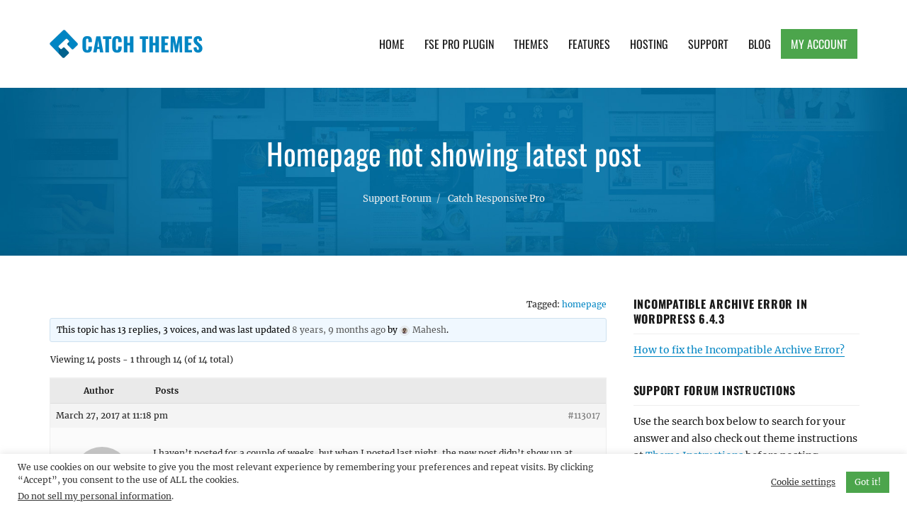

--- FILE ---
content_type: text/html; charset=utf-8
request_url: https://www.google.com/recaptcha/api2/anchor?ar=1&k=6LcJ8b8UAAAAAI7nZCZ0KlsdEQuuZf2GaOhP3Y7h&co=aHR0cHM6Ly9jYXRjaHRoZW1lcy5jb206NDQz&hl=en&v=PoyoqOPhxBO7pBk68S4YbpHZ&size=invisible&anchor-ms=20000&execute-ms=30000&cb=y0iy0mikndmp
body_size: 48739
content:
<!DOCTYPE HTML><html dir="ltr" lang="en"><head><meta http-equiv="Content-Type" content="text/html; charset=UTF-8">
<meta http-equiv="X-UA-Compatible" content="IE=edge">
<title>reCAPTCHA</title>
<style type="text/css">
/* cyrillic-ext */
@font-face {
  font-family: 'Roboto';
  font-style: normal;
  font-weight: 400;
  font-stretch: 100%;
  src: url(//fonts.gstatic.com/s/roboto/v48/KFO7CnqEu92Fr1ME7kSn66aGLdTylUAMa3GUBHMdazTgWw.woff2) format('woff2');
  unicode-range: U+0460-052F, U+1C80-1C8A, U+20B4, U+2DE0-2DFF, U+A640-A69F, U+FE2E-FE2F;
}
/* cyrillic */
@font-face {
  font-family: 'Roboto';
  font-style: normal;
  font-weight: 400;
  font-stretch: 100%;
  src: url(//fonts.gstatic.com/s/roboto/v48/KFO7CnqEu92Fr1ME7kSn66aGLdTylUAMa3iUBHMdazTgWw.woff2) format('woff2');
  unicode-range: U+0301, U+0400-045F, U+0490-0491, U+04B0-04B1, U+2116;
}
/* greek-ext */
@font-face {
  font-family: 'Roboto';
  font-style: normal;
  font-weight: 400;
  font-stretch: 100%;
  src: url(//fonts.gstatic.com/s/roboto/v48/KFO7CnqEu92Fr1ME7kSn66aGLdTylUAMa3CUBHMdazTgWw.woff2) format('woff2');
  unicode-range: U+1F00-1FFF;
}
/* greek */
@font-face {
  font-family: 'Roboto';
  font-style: normal;
  font-weight: 400;
  font-stretch: 100%;
  src: url(//fonts.gstatic.com/s/roboto/v48/KFO7CnqEu92Fr1ME7kSn66aGLdTylUAMa3-UBHMdazTgWw.woff2) format('woff2');
  unicode-range: U+0370-0377, U+037A-037F, U+0384-038A, U+038C, U+038E-03A1, U+03A3-03FF;
}
/* math */
@font-face {
  font-family: 'Roboto';
  font-style: normal;
  font-weight: 400;
  font-stretch: 100%;
  src: url(//fonts.gstatic.com/s/roboto/v48/KFO7CnqEu92Fr1ME7kSn66aGLdTylUAMawCUBHMdazTgWw.woff2) format('woff2');
  unicode-range: U+0302-0303, U+0305, U+0307-0308, U+0310, U+0312, U+0315, U+031A, U+0326-0327, U+032C, U+032F-0330, U+0332-0333, U+0338, U+033A, U+0346, U+034D, U+0391-03A1, U+03A3-03A9, U+03B1-03C9, U+03D1, U+03D5-03D6, U+03F0-03F1, U+03F4-03F5, U+2016-2017, U+2034-2038, U+203C, U+2040, U+2043, U+2047, U+2050, U+2057, U+205F, U+2070-2071, U+2074-208E, U+2090-209C, U+20D0-20DC, U+20E1, U+20E5-20EF, U+2100-2112, U+2114-2115, U+2117-2121, U+2123-214F, U+2190, U+2192, U+2194-21AE, U+21B0-21E5, U+21F1-21F2, U+21F4-2211, U+2213-2214, U+2216-22FF, U+2308-230B, U+2310, U+2319, U+231C-2321, U+2336-237A, U+237C, U+2395, U+239B-23B7, U+23D0, U+23DC-23E1, U+2474-2475, U+25AF, U+25B3, U+25B7, U+25BD, U+25C1, U+25CA, U+25CC, U+25FB, U+266D-266F, U+27C0-27FF, U+2900-2AFF, U+2B0E-2B11, U+2B30-2B4C, U+2BFE, U+3030, U+FF5B, U+FF5D, U+1D400-1D7FF, U+1EE00-1EEFF;
}
/* symbols */
@font-face {
  font-family: 'Roboto';
  font-style: normal;
  font-weight: 400;
  font-stretch: 100%;
  src: url(//fonts.gstatic.com/s/roboto/v48/KFO7CnqEu92Fr1ME7kSn66aGLdTylUAMaxKUBHMdazTgWw.woff2) format('woff2');
  unicode-range: U+0001-000C, U+000E-001F, U+007F-009F, U+20DD-20E0, U+20E2-20E4, U+2150-218F, U+2190, U+2192, U+2194-2199, U+21AF, U+21E6-21F0, U+21F3, U+2218-2219, U+2299, U+22C4-22C6, U+2300-243F, U+2440-244A, U+2460-24FF, U+25A0-27BF, U+2800-28FF, U+2921-2922, U+2981, U+29BF, U+29EB, U+2B00-2BFF, U+4DC0-4DFF, U+FFF9-FFFB, U+10140-1018E, U+10190-1019C, U+101A0, U+101D0-101FD, U+102E0-102FB, U+10E60-10E7E, U+1D2C0-1D2D3, U+1D2E0-1D37F, U+1F000-1F0FF, U+1F100-1F1AD, U+1F1E6-1F1FF, U+1F30D-1F30F, U+1F315, U+1F31C, U+1F31E, U+1F320-1F32C, U+1F336, U+1F378, U+1F37D, U+1F382, U+1F393-1F39F, U+1F3A7-1F3A8, U+1F3AC-1F3AF, U+1F3C2, U+1F3C4-1F3C6, U+1F3CA-1F3CE, U+1F3D4-1F3E0, U+1F3ED, U+1F3F1-1F3F3, U+1F3F5-1F3F7, U+1F408, U+1F415, U+1F41F, U+1F426, U+1F43F, U+1F441-1F442, U+1F444, U+1F446-1F449, U+1F44C-1F44E, U+1F453, U+1F46A, U+1F47D, U+1F4A3, U+1F4B0, U+1F4B3, U+1F4B9, U+1F4BB, U+1F4BF, U+1F4C8-1F4CB, U+1F4D6, U+1F4DA, U+1F4DF, U+1F4E3-1F4E6, U+1F4EA-1F4ED, U+1F4F7, U+1F4F9-1F4FB, U+1F4FD-1F4FE, U+1F503, U+1F507-1F50B, U+1F50D, U+1F512-1F513, U+1F53E-1F54A, U+1F54F-1F5FA, U+1F610, U+1F650-1F67F, U+1F687, U+1F68D, U+1F691, U+1F694, U+1F698, U+1F6AD, U+1F6B2, U+1F6B9-1F6BA, U+1F6BC, U+1F6C6-1F6CF, U+1F6D3-1F6D7, U+1F6E0-1F6EA, U+1F6F0-1F6F3, U+1F6F7-1F6FC, U+1F700-1F7FF, U+1F800-1F80B, U+1F810-1F847, U+1F850-1F859, U+1F860-1F887, U+1F890-1F8AD, U+1F8B0-1F8BB, U+1F8C0-1F8C1, U+1F900-1F90B, U+1F93B, U+1F946, U+1F984, U+1F996, U+1F9E9, U+1FA00-1FA6F, U+1FA70-1FA7C, U+1FA80-1FA89, U+1FA8F-1FAC6, U+1FACE-1FADC, U+1FADF-1FAE9, U+1FAF0-1FAF8, U+1FB00-1FBFF;
}
/* vietnamese */
@font-face {
  font-family: 'Roboto';
  font-style: normal;
  font-weight: 400;
  font-stretch: 100%;
  src: url(//fonts.gstatic.com/s/roboto/v48/KFO7CnqEu92Fr1ME7kSn66aGLdTylUAMa3OUBHMdazTgWw.woff2) format('woff2');
  unicode-range: U+0102-0103, U+0110-0111, U+0128-0129, U+0168-0169, U+01A0-01A1, U+01AF-01B0, U+0300-0301, U+0303-0304, U+0308-0309, U+0323, U+0329, U+1EA0-1EF9, U+20AB;
}
/* latin-ext */
@font-face {
  font-family: 'Roboto';
  font-style: normal;
  font-weight: 400;
  font-stretch: 100%;
  src: url(//fonts.gstatic.com/s/roboto/v48/KFO7CnqEu92Fr1ME7kSn66aGLdTylUAMa3KUBHMdazTgWw.woff2) format('woff2');
  unicode-range: U+0100-02BA, U+02BD-02C5, U+02C7-02CC, U+02CE-02D7, U+02DD-02FF, U+0304, U+0308, U+0329, U+1D00-1DBF, U+1E00-1E9F, U+1EF2-1EFF, U+2020, U+20A0-20AB, U+20AD-20C0, U+2113, U+2C60-2C7F, U+A720-A7FF;
}
/* latin */
@font-face {
  font-family: 'Roboto';
  font-style: normal;
  font-weight: 400;
  font-stretch: 100%;
  src: url(//fonts.gstatic.com/s/roboto/v48/KFO7CnqEu92Fr1ME7kSn66aGLdTylUAMa3yUBHMdazQ.woff2) format('woff2');
  unicode-range: U+0000-00FF, U+0131, U+0152-0153, U+02BB-02BC, U+02C6, U+02DA, U+02DC, U+0304, U+0308, U+0329, U+2000-206F, U+20AC, U+2122, U+2191, U+2193, U+2212, U+2215, U+FEFF, U+FFFD;
}
/* cyrillic-ext */
@font-face {
  font-family: 'Roboto';
  font-style: normal;
  font-weight: 500;
  font-stretch: 100%;
  src: url(//fonts.gstatic.com/s/roboto/v48/KFO7CnqEu92Fr1ME7kSn66aGLdTylUAMa3GUBHMdazTgWw.woff2) format('woff2');
  unicode-range: U+0460-052F, U+1C80-1C8A, U+20B4, U+2DE0-2DFF, U+A640-A69F, U+FE2E-FE2F;
}
/* cyrillic */
@font-face {
  font-family: 'Roboto';
  font-style: normal;
  font-weight: 500;
  font-stretch: 100%;
  src: url(//fonts.gstatic.com/s/roboto/v48/KFO7CnqEu92Fr1ME7kSn66aGLdTylUAMa3iUBHMdazTgWw.woff2) format('woff2');
  unicode-range: U+0301, U+0400-045F, U+0490-0491, U+04B0-04B1, U+2116;
}
/* greek-ext */
@font-face {
  font-family: 'Roboto';
  font-style: normal;
  font-weight: 500;
  font-stretch: 100%;
  src: url(//fonts.gstatic.com/s/roboto/v48/KFO7CnqEu92Fr1ME7kSn66aGLdTylUAMa3CUBHMdazTgWw.woff2) format('woff2');
  unicode-range: U+1F00-1FFF;
}
/* greek */
@font-face {
  font-family: 'Roboto';
  font-style: normal;
  font-weight: 500;
  font-stretch: 100%;
  src: url(//fonts.gstatic.com/s/roboto/v48/KFO7CnqEu92Fr1ME7kSn66aGLdTylUAMa3-UBHMdazTgWw.woff2) format('woff2');
  unicode-range: U+0370-0377, U+037A-037F, U+0384-038A, U+038C, U+038E-03A1, U+03A3-03FF;
}
/* math */
@font-face {
  font-family: 'Roboto';
  font-style: normal;
  font-weight: 500;
  font-stretch: 100%;
  src: url(//fonts.gstatic.com/s/roboto/v48/KFO7CnqEu92Fr1ME7kSn66aGLdTylUAMawCUBHMdazTgWw.woff2) format('woff2');
  unicode-range: U+0302-0303, U+0305, U+0307-0308, U+0310, U+0312, U+0315, U+031A, U+0326-0327, U+032C, U+032F-0330, U+0332-0333, U+0338, U+033A, U+0346, U+034D, U+0391-03A1, U+03A3-03A9, U+03B1-03C9, U+03D1, U+03D5-03D6, U+03F0-03F1, U+03F4-03F5, U+2016-2017, U+2034-2038, U+203C, U+2040, U+2043, U+2047, U+2050, U+2057, U+205F, U+2070-2071, U+2074-208E, U+2090-209C, U+20D0-20DC, U+20E1, U+20E5-20EF, U+2100-2112, U+2114-2115, U+2117-2121, U+2123-214F, U+2190, U+2192, U+2194-21AE, U+21B0-21E5, U+21F1-21F2, U+21F4-2211, U+2213-2214, U+2216-22FF, U+2308-230B, U+2310, U+2319, U+231C-2321, U+2336-237A, U+237C, U+2395, U+239B-23B7, U+23D0, U+23DC-23E1, U+2474-2475, U+25AF, U+25B3, U+25B7, U+25BD, U+25C1, U+25CA, U+25CC, U+25FB, U+266D-266F, U+27C0-27FF, U+2900-2AFF, U+2B0E-2B11, U+2B30-2B4C, U+2BFE, U+3030, U+FF5B, U+FF5D, U+1D400-1D7FF, U+1EE00-1EEFF;
}
/* symbols */
@font-face {
  font-family: 'Roboto';
  font-style: normal;
  font-weight: 500;
  font-stretch: 100%;
  src: url(//fonts.gstatic.com/s/roboto/v48/KFO7CnqEu92Fr1ME7kSn66aGLdTylUAMaxKUBHMdazTgWw.woff2) format('woff2');
  unicode-range: U+0001-000C, U+000E-001F, U+007F-009F, U+20DD-20E0, U+20E2-20E4, U+2150-218F, U+2190, U+2192, U+2194-2199, U+21AF, U+21E6-21F0, U+21F3, U+2218-2219, U+2299, U+22C4-22C6, U+2300-243F, U+2440-244A, U+2460-24FF, U+25A0-27BF, U+2800-28FF, U+2921-2922, U+2981, U+29BF, U+29EB, U+2B00-2BFF, U+4DC0-4DFF, U+FFF9-FFFB, U+10140-1018E, U+10190-1019C, U+101A0, U+101D0-101FD, U+102E0-102FB, U+10E60-10E7E, U+1D2C0-1D2D3, U+1D2E0-1D37F, U+1F000-1F0FF, U+1F100-1F1AD, U+1F1E6-1F1FF, U+1F30D-1F30F, U+1F315, U+1F31C, U+1F31E, U+1F320-1F32C, U+1F336, U+1F378, U+1F37D, U+1F382, U+1F393-1F39F, U+1F3A7-1F3A8, U+1F3AC-1F3AF, U+1F3C2, U+1F3C4-1F3C6, U+1F3CA-1F3CE, U+1F3D4-1F3E0, U+1F3ED, U+1F3F1-1F3F3, U+1F3F5-1F3F7, U+1F408, U+1F415, U+1F41F, U+1F426, U+1F43F, U+1F441-1F442, U+1F444, U+1F446-1F449, U+1F44C-1F44E, U+1F453, U+1F46A, U+1F47D, U+1F4A3, U+1F4B0, U+1F4B3, U+1F4B9, U+1F4BB, U+1F4BF, U+1F4C8-1F4CB, U+1F4D6, U+1F4DA, U+1F4DF, U+1F4E3-1F4E6, U+1F4EA-1F4ED, U+1F4F7, U+1F4F9-1F4FB, U+1F4FD-1F4FE, U+1F503, U+1F507-1F50B, U+1F50D, U+1F512-1F513, U+1F53E-1F54A, U+1F54F-1F5FA, U+1F610, U+1F650-1F67F, U+1F687, U+1F68D, U+1F691, U+1F694, U+1F698, U+1F6AD, U+1F6B2, U+1F6B9-1F6BA, U+1F6BC, U+1F6C6-1F6CF, U+1F6D3-1F6D7, U+1F6E0-1F6EA, U+1F6F0-1F6F3, U+1F6F7-1F6FC, U+1F700-1F7FF, U+1F800-1F80B, U+1F810-1F847, U+1F850-1F859, U+1F860-1F887, U+1F890-1F8AD, U+1F8B0-1F8BB, U+1F8C0-1F8C1, U+1F900-1F90B, U+1F93B, U+1F946, U+1F984, U+1F996, U+1F9E9, U+1FA00-1FA6F, U+1FA70-1FA7C, U+1FA80-1FA89, U+1FA8F-1FAC6, U+1FACE-1FADC, U+1FADF-1FAE9, U+1FAF0-1FAF8, U+1FB00-1FBFF;
}
/* vietnamese */
@font-face {
  font-family: 'Roboto';
  font-style: normal;
  font-weight: 500;
  font-stretch: 100%;
  src: url(//fonts.gstatic.com/s/roboto/v48/KFO7CnqEu92Fr1ME7kSn66aGLdTylUAMa3OUBHMdazTgWw.woff2) format('woff2');
  unicode-range: U+0102-0103, U+0110-0111, U+0128-0129, U+0168-0169, U+01A0-01A1, U+01AF-01B0, U+0300-0301, U+0303-0304, U+0308-0309, U+0323, U+0329, U+1EA0-1EF9, U+20AB;
}
/* latin-ext */
@font-face {
  font-family: 'Roboto';
  font-style: normal;
  font-weight: 500;
  font-stretch: 100%;
  src: url(//fonts.gstatic.com/s/roboto/v48/KFO7CnqEu92Fr1ME7kSn66aGLdTylUAMa3KUBHMdazTgWw.woff2) format('woff2');
  unicode-range: U+0100-02BA, U+02BD-02C5, U+02C7-02CC, U+02CE-02D7, U+02DD-02FF, U+0304, U+0308, U+0329, U+1D00-1DBF, U+1E00-1E9F, U+1EF2-1EFF, U+2020, U+20A0-20AB, U+20AD-20C0, U+2113, U+2C60-2C7F, U+A720-A7FF;
}
/* latin */
@font-face {
  font-family: 'Roboto';
  font-style: normal;
  font-weight: 500;
  font-stretch: 100%;
  src: url(//fonts.gstatic.com/s/roboto/v48/KFO7CnqEu92Fr1ME7kSn66aGLdTylUAMa3yUBHMdazQ.woff2) format('woff2');
  unicode-range: U+0000-00FF, U+0131, U+0152-0153, U+02BB-02BC, U+02C6, U+02DA, U+02DC, U+0304, U+0308, U+0329, U+2000-206F, U+20AC, U+2122, U+2191, U+2193, U+2212, U+2215, U+FEFF, U+FFFD;
}
/* cyrillic-ext */
@font-face {
  font-family: 'Roboto';
  font-style: normal;
  font-weight: 900;
  font-stretch: 100%;
  src: url(//fonts.gstatic.com/s/roboto/v48/KFO7CnqEu92Fr1ME7kSn66aGLdTylUAMa3GUBHMdazTgWw.woff2) format('woff2');
  unicode-range: U+0460-052F, U+1C80-1C8A, U+20B4, U+2DE0-2DFF, U+A640-A69F, U+FE2E-FE2F;
}
/* cyrillic */
@font-face {
  font-family: 'Roboto';
  font-style: normal;
  font-weight: 900;
  font-stretch: 100%;
  src: url(//fonts.gstatic.com/s/roboto/v48/KFO7CnqEu92Fr1ME7kSn66aGLdTylUAMa3iUBHMdazTgWw.woff2) format('woff2');
  unicode-range: U+0301, U+0400-045F, U+0490-0491, U+04B0-04B1, U+2116;
}
/* greek-ext */
@font-face {
  font-family: 'Roboto';
  font-style: normal;
  font-weight: 900;
  font-stretch: 100%;
  src: url(//fonts.gstatic.com/s/roboto/v48/KFO7CnqEu92Fr1ME7kSn66aGLdTylUAMa3CUBHMdazTgWw.woff2) format('woff2');
  unicode-range: U+1F00-1FFF;
}
/* greek */
@font-face {
  font-family: 'Roboto';
  font-style: normal;
  font-weight: 900;
  font-stretch: 100%;
  src: url(//fonts.gstatic.com/s/roboto/v48/KFO7CnqEu92Fr1ME7kSn66aGLdTylUAMa3-UBHMdazTgWw.woff2) format('woff2');
  unicode-range: U+0370-0377, U+037A-037F, U+0384-038A, U+038C, U+038E-03A1, U+03A3-03FF;
}
/* math */
@font-face {
  font-family: 'Roboto';
  font-style: normal;
  font-weight: 900;
  font-stretch: 100%;
  src: url(//fonts.gstatic.com/s/roboto/v48/KFO7CnqEu92Fr1ME7kSn66aGLdTylUAMawCUBHMdazTgWw.woff2) format('woff2');
  unicode-range: U+0302-0303, U+0305, U+0307-0308, U+0310, U+0312, U+0315, U+031A, U+0326-0327, U+032C, U+032F-0330, U+0332-0333, U+0338, U+033A, U+0346, U+034D, U+0391-03A1, U+03A3-03A9, U+03B1-03C9, U+03D1, U+03D5-03D6, U+03F0-03F1, U+03F4-03F5, U+2016-2017, U+2034-2038, U+203C, U+2040, U+2043, U+2047, U+2050, U+2057, U+205F, U+2070-2071, U+2074-208E, U+2090-209C, U+20D0-20DC, U+20E1, U+20E5-20EF, U+2100-2112, U+2114-2115, U+2117-2121, U+2123-214F, U+2190, U+2192, U+2194-21AE, U+21B0-21E5, U+21F1-21F2, U+21F4-2211, U+2213-2214, U+2216-22FF, U+2308-230B, U+2310, U+2319, U+231C-2321, U+2336-237A, U+237C, U+2395, U+239B-23B7, U+23D0, U+23DC-23E1, U+2474-2475, U+25AF, U+25B3, U+25B7, U+25BD, U+25C1, U+25CA, U+25CC, U+25FB, U+266D-266F, U+27C0-27FF, U+2900-2AFF, U+2B0E-2B11, U+2B30-2B4C, U+2BFE, U+3030, U+FF5B, U+FF5D, U+1D400-1D7FF, U+1EE00-1EEFF;
}
/* symbols */
@font-face {
  font-family: 'Roboto';
  font-style: normal;
  font-weight: 900;
  font-stretch: 100%;
  src: url(//fonts.gstatic.com/s/roboto/v48/KFO7CnqEu92Fr1ME7kSn66aGLdTylUAMaxKUBHMdazTgWw.woff2) format('woff2');
  unicode-range: U+0001-000C, U+000E-001F, U+007F-009F, U+20DD-20E0, U+20E2-20E4, U+2150-218F, U+2190, U+2192, U+2194-2199, U+21AF, U+21E6-21F0, U+21F3, U+2218-2219, U+2299, U+22C4-22C6, U+2300-243F, U+2440-244A, U+2460-24FF, U+25A0-27BF, U+2800-28FF, U+2921-2922, U+2981, U+29BF, U+29EB, U+2B00-2BFF, U+4DC0-4DFF, U+FFF9-FFFB, U+10140-1018E, U+10190-1019C, U+101A0, U+101D0-101FD, U+102E0-102FB, U+10E60-10E7E, U+1D2C0-1D2D3, U+1D2E0-1D37F, U+1F000-1F0FF, U+1F100-1F1AD, U+1F1E6-1F1FF, U+1F30D-1F30F, U+1F315, U+1F31C, U+1F31E, U+1F320-1F32C, U+1F336, U+1F378, U+1F37D, U+1F382, U+1F393-1F39F, U+1F3A7-1F3A8, U+1F3AC-1F3AF, U+1F3C2, U+1F3C4-1F3C6, U+1F3CA-1F3CE, U+1F3D4-1F3E0, U+1F3ED, U+1F3F1-1F3F3, U+1F3F5-1F3F7, U+1F408, U+1F415, U+1F41F, U+1F426, U+1F43F, U+1F441-1F442, U+1F444, U+1F446-1F449, U+1F44C-1F44E, U+1F453, U+1F46A, U+1F47D, U+1F4A3, U+1F4B0, U+1F4B3, U+1F4B9, U+1F4BB, U+1F4BF, U+1F4C8-1F4CB, U+1F4D6, U+1F4DA, U+1F4DF, U+1F4E3-1F4E6, U+1F4EA-1F4ED, U+1F4F7, U+1F4F9-1F4FB, U+1F4FD-1F4FE, U+1F503, U+1F507-1F50B, U+1F50D, U+1F512-1F513, U+1F53E-1F54A, U+1F54F-1F5FA, U+1F610, U+1F650-1F67F, U+1F687, U+1F68D, U+1F691, U+1F694, U+1F698, U+1F6AD, U+1F6B2, U+1F6B9-1F6BA, U+1F6BC, U+1F6C6-1F6CF, U+1F6D3-1F6D7, U+1F6E0-1F6EA, U+1F6F0-1F6F3, U+1F6F7-1F6FC, U+1F700-1F7FF, U+1F800-1F80B, U+1F810-1F847, U+1F850-1F859, U+1F860-1F887, U+1F890-1F8AD, U+1F8B0-1F8BB, U+1F8C0-1F8C1, U+1F900-1F90B, U+1F93B, U+1F946, U+1F984, U+1F996, U+1F9E9, U+1FA00-1FA6F, U+1FA70-1FA7C, U+1FA80-1FA89, U+1FA8F-1FAC6, U+1FACE-1FADC, U+1FADF-1FAE9, U+1FAF0-1FAF8, U+1FB00-1FBFF;
}
/* vietnamese */
@font-face {
  font-family: 'Roboto';
  font-style: normal;
  font-weight: 900;
  font-stretch: 100%;
  src: url(//fonts.gstatic.com/s/roboto/v48/KFO7CnqEu92Fr1ME7kSn66aGLdTylUAMa3OUBHMdazTgWw.woff2) format('woff2');
  unicode-range: U+0102-0103, U+0110-0111, U+0128-0129, U+0168-0169, U+01A0-01A1, U+01AF-01B0, U+0300-0301, U+0303-0304, U+0308-0309, U+0323, U+0329, U+1EA0-1EF9, U+20AB;
}
/* latin-ext */
@font-face {
  font-family: 'Roboto';
  font-style: normal;
  font-weight: 900;
  font-stretch: 100%;
  src: url(//fonts.gstatic.com/s/roboto/v48/KFO7CnqEu92Fr1ME7kSn66aGLdTylUAMa3KUBHMdazTgWw.woff2) format('woff2');
  unicode-range: U+0100-02BA, U+02BD-02C5, U+02C7-02CC, U+02CE-02D7, U+02DD-02FF, U+0304, U+0308, U+0329, U+1D00-1DBF, U+1E00-1E9F, U+1EF2-1EFF, U+2020, U+20A0-20AB, U+20AD-20C0, U+2113, U+2C60-2C7F, U+A720-A7FF;
}
/* latin */
@font-face {
  font-family: 'Roboto';
  font-style: normal;
  font-weight: 900;
  font-stretch: 100%;
  src: url(//fonts.gstatic.com/s/roboto/v48/KFO7CnqEu92Fr1ME7kSn66aGLdTylUAMa3yUBHMdazQ.woff2) format('woff2');
  unicode-range: U+0000-00FF, U+0131, U+0152-0153, U+02BB-02BC, U+02C6, U+02DA, U+02DC, U+0304, U+0308, U+0329, U+2000-206F, U+20AC, U+2122, U+2191, U+2193, U+2212, U+2215, U+FEFF, U+FFFD;
}

</style>
<link rel="stylesheet" type="text/css" href="https://www.gstatic.com/recaptcha/releases/PoyoqOPhxBO7pBk68S4YbpHZ/styles__ltr.css">
<script nonce="hifmfHOkf3cVxcEIsYwEyw" type="text/javascript">window['__recaptcha_api'] = 'https://www.google.com/recaptcha/api2/';</script>
<script type="text/javascript" src="https://www.gstatic.com/recaptcha/releases/PoyoqOPhxBO7pBk68S4YbpHZ/recaptcha__en.js" nonce="hifmfHOkf3cVxcEIsYwEyw">
      
    </script></head>
<body><div id="rc-anchor-alert" class="rc-anchor-alert"></div>
<input type="hidden" id="recaptcha-token" value="[base64]">
<script type="text/javascript" nonce="hifmfHOkf3cVxcEIsYwEyw">
      recaptcha.anchor.Main.init("[\x22ainput\x22,[\x22bgdata\x22,\x22\x22,\[base64]/[base64]/[base64]/[base64]/cjw8ejpyPj4+eil9Y2F0Y2gobCl7dGhyb3cgbDt9fSxIPWZ1bmN0aW9uKHcsdCx6KXtpZih3PT0xOTR8fHc9PTIwOCl0LnZbd10/dC52W3ddLmNvbmNhdCh6KTp0LnZbd109b2Yoeix0KTtlbHNle2lmKHQuYkImJnchPTMxNylyZXR1cm47dz09NjZ8fHc9PTEyMnx8dz09NDcwfHx3PT00NHx8dz09NDE2fHx3PT0zOTd8fHc9PTQyMXx8dz09Njh8fHc9PTcwfHx3PT0xODQ/[base64]/[base64]/[base64]/bmV3IGRbVl0oSlswXSk6cD09Mj9uZXcgZFtWXShKWzBdLEpbMV0pOnA9PTM/bmV3IGRbVl0oSlswXSxKWzFdLEpbMl0pOnA9PTQ/[base64]/[base64]/[base64]/[base64]\x22,\[base64]\\u003d\\u003d\x22,\[base64]/wroLw6fDgMK4cgrDrhLCnT7Cj8OuQMO/TcKRMMOYZ8OiKsKaOj99XAHCvsKJD8OQwqU1LhIfKcOxwqh/GcO1NcOqKsKlwpvDgcOewo8gQcOgDyrCoBbDpkHCpHDCvEdOwqUSSUU6TMKqwoDDk2fDliEJw5fCpGTDgsOye8Kpwpdpwo/DnsKPwqodwq/ChMKiw5x8w5Z2wobDmcOkw5/CkxvDmQrCi8OzcyTCnMKIMMOwwqHCt2zDkcKIw7Npb8Ksw4o9E8OJTsKPwpYYIMK0w7PDm8O8YCjCuHnDv0Y8wpsOS1teOwTDuUTCrcOoCwFlw5Ecwph1w6vDq8KAw4caCMKJw55pwrQUwp3CoR/DlWPCrMK4w5nDm0/CjsO5woDCuyPCvMOtV8K2PDrChTrCtmPDtMOCDEpbwpvDlcOew7ZMbQ1ewoPDjnnDgMKJXCrCpMOWw6TCqMKEwrvCisKPwqsYwoLColvClhPCmUDDvcKcHArDgsKdPsOuQMONFUllw6TCqV3DkCs1w5zCgsO3wrFPPcKaCzB/OcKYw4U+woTCssOJEsKqRQp1woPDn33Dvmw2NDfDtsOswo5vw6Zowq/[base64]/Dv8O+wp1THMKZwpEbLsKwbgdpw6TCs8OtwqrDvhA3RX90Q8KiwrjDuDZTw5cHXcOIwrVwTMKWw43DoWhowr0DwqJywoA+wp/ClUHCkMK0MxXCu0/[base64]/[base64]/wpXCnjXCthzDmiVqw7oAwqrDu8Kvw48YJSrCisOGwqrCpRQqw6jCvcKiPsKHw4TCuC/Dg8OhwpzCj8KbwqPDgcO4wpjDi0vDuMO1w6RyRBxPwrTCm8O3w6/DmylnOD/Ch3VZB8KVK8OgwpLDtMKKwqhzwoNzDsOWVzDCiQ3DhnXCqcKrEsOCw5FvFMOnasOdwpLCmsOMI8OmRMKAw6fCp2kWAMKYfBrCjmjDiXzDo3oiw7sfI3/[base64]/DkRjDrsOHw6LDhFjCkcKYwq9qH0TCqsKSGsKLWUxJw7tXwqXCo8Kewq/CgsK+w5lTesO7w5FKX8OdFVBPaWjChFXChBbDuMKtwpzCh8KHwpDClQtIGsOjZyLDi8KQwpFcFVHClnXDk1PDnMKUwqDDl8Ofw5tLD2PCmRrCjkRsLMKmwqbDpjPChEPCnmE7EMOTw6lyBxBVOcKuwr1PwrrDscO+woZSwpbDtnpkwrzChU/CpcK/wpR+W23CmyzDp0DCtzfDpcOYwpwMwovCtEAmFcKQR1jCkgk3QA/Cuw7CpsOyw4HCtMKSwofDqjPDg1YKYsK7woTDksOZP8OHw7kyw5HDrsKTwqkKw4sMw5wPM8OdwqpjTMO1wpcRw6NQbcKCw4BJw6/Ci059wqzDkcKRX03CtDR+PTzCnsOObcKOw7TCncO8wp9PN3/Dp8KJw6DCl8KgXsKXLFjCll5Iw6Z1w7fCiMKUwp3Cg8KJWMOnw5l/wqc8wr7CocOCfFdhWStzwqNYwr0rwpLCicKDw4nDjy7DrVDDisONEDzCm8KUQ8OuesKcWMKdTj3CucOuwpckwpfCoW0xPBPCm8KQw4oUU8KfXknCpjTDklUOwrVRShVtwroCYcOQHE3CsBXDk8OLw7duw4Unw7TCvEfDssKvwrpCwox5woZ2wo0IaQ/CmsO+wqIoBsK+QMOHwqZZQzNHNBkgOMKBw7sbw4LDmEgJwqrDgUg6Y8K/[base64]/CjcOxd2kmBMOCHMOAwo/CkHbDk8KBTGHCrsOGcCXDoMOjdyp3wrRZwrpkwrbCsVHCs8OUw5E8PMOjFsORLMK7QcO3TsO8aMK4TcKYwq4Qw4gWwrUcwpxwBcKNO23CtcKcdgY4QFsMIcODf8KGDMKhwo9ma0DCmSPCmHPDmsKzw5tDTDjDr8O4w6TDo8Oww4jCtcOLwqciWMK/OU04wo/Co8KxdxPCgwJyQcK2elvDsMK8w5V8D8Klw75/w4LDhMKqJBYLwpvCjMO4OBk8wpDDhlnDqBHDr8KAAcOLB3Ezw7rDpT/DtxXDqCp4w4BdL8OowrLDmwlgwo5lwoIJQ8OewrIUNSTDixTDk8K1wrBZM8Kdw5Afw51owrs+w5JVwrhrw4LCk8KIVW/ClXhgwqg2wr3DkgHDkkpPw5hHwqFgw5wgwpjCvAMIQ8KNccOzw4jCjMOsw6VDwqbCpcOrwo/Cololw6Y1w4/[base64]/DlScdYg7DvMO/UMKwwpDCsC0dwqxswrjDo8OcMMOSwpzCt3DCnWIxw7zDvU8RwrXDp8Osw6fDicOvGcKGwpDCj1rCtW/CgGhYw5zDkXPCqMKPH3ldZcO/w5DDkD1vJAPDvcOADcOewo/DvijCr8K0FcKHMWZoFsOSecOUPxoueMKPKsOUwqnCtsKewqHCvgRaw45cw6/CiMOxI8KUesOaEMOEEcOBesKywq7DhGLCinbDnHBje8KLw4zChMOIwqPDpsK8Z8Kdwp3DplRlJinDhwLDhQIWHMKMw4LDhA/DmnYsOsOAwolDw6REcinDs1Uaa8KwwrrCi8Kkw6N+asObJcKtw7xmwqkXwq/DtMKswrgvZ2DCm8KIwpsUwp02OMODJMKuw5fCvCs/S8OqMcKqw6zDqsO0ZgxKw4XDoxLDhyrCgxR7GU8RFxjDhsORBgoDwq7CmEPCgkPDqMK4wp/DnMKccDXCilXCmzl2aX/CoEDCvCfCoMO1MTPCpsKIw7zDgVZNw6dnw4vCnRLClsKsHcO3w5bDu8OHwpXCtRBRw7/DqB4sw4XCqcOEwrrCmUJsw6PCsnHCoMK9JsKlwp3CpmoVwqBgf2TCn8OdwqIpwpFbczFXw4XDlHtfwr9HwojDqTkfPA14w6QdwpnCm0sXw7ALw5DDsVjDgsOjLMO0w6PDvMKSfsOOw4Mkb8KNwr4awoUKw5nDq8KcN1AJw6rCgsKAwqtIw7fCnynCgMKPGh/CmxJnwrzDl8Khw754woAZTsKQSSpbBFFeIcKHOsKJwpZiSBvCnMO7YH3CksOTwo3Dk8KYw78ACsKMMMO2AsOXVEwmw7twHjzCqMOJwpsGw4cfPhdRwqPCpB/DjMOZwp5Gw7FNZMO6P8KZwoo5w44LwrDDojDDm8OJADB6w4rCszLCiXDCqkDDn1PDlDXClsOLwpB0V8OmeHhuBcKAVsKdBwcFJQrChhvDqMOUw5LDqwd8wokdalA+w7AWwpBIwoLCr2XDk3VAw4cNU2/DhsKkw5/CpcKhL24EPsOIJlR/wqRNacKResKtfsKiwqpew4bDjsKFw6xcw6dWYcKGw5TDp3XDhT5dw5DCp8OIOsKTwqdCA3HCsBzCr8K/J8OxYsKbNwXCm2QKFsKHw5nCuMK3wotXw7bCkMKACMOuL0t9DMKKBQpIGSLCm8KUwocxw6HDrF/DrsKkdsKCw6cwfMKIw4nCiMKlZifCjEDCo8KcQMOOw5bDsQTChC5MKsOSLcOFw4LDoRbDosK1wr/Cs8KFwr0AWhDCtMOGQVcFasKhwqsQw7Ylw7HClFVGwpk/wpPCuDppdX8SK2TChMOwXcOifEYrw4VoK8OlwpQiaMKMwpQuw7LDq0EeBcKmMWpSGsOMM0jCk3TDhMOpQgjClxIswq8NWBQcw5fClDnCvEpST04HwqzDnjpcw7dew5Z6wrJEH8Khw4XDgVzDq8OMw73DnsOxw4JkfsOAwqsOw44vw4UhTsOZKcO6w6bCgMKqw5PDrT/[base64]/CoEHCgsKXHsOVZMKVw5R4KcK/X8O/[base64]/CkVRNw7zDj3pTw7vDvSLDtw87LhHDqsKrw7bCm8K2wo5Bw7HDizHCocOhw6zCmXDCgF/ChsO7UglPBcKTwqlPwpPCmB5Ew74JwpdOCcKZw6IZTH3CjcK0wrc6wqgqU8KYTsKMwolKw6YPw4tHw6rClwvDtcOsSHHDpxtzw7rDnMOew611DDTDr8Kuw6BuwrZcX2nDnU5kwpzCnHMFwohsw4bCoU/DksKqeUN9wrshw7oCRcOOwo5cw5jDucK3DREpLEcCWTAhDDbDvMOGJ3ljw7/DiMOUwpfDrMOsw5NFw5PCj8O2wrDDqMOOCnxZw4JwGsOlw7nDlgLDjMOFw6wiwqxjHsOBLcKwa0vDgcK1wp3DomkxbigSwpoqdsKVw4/Du8OhYkYkw60KPMKBQ0HDg8OHwoJ/HsK4aX3CksOPDcKkIAo7R8KqTh4/[base64]/[base64]/CvMKNwqJLAB0pw4fCksO+w4wEw5DCucOkw5ACSMOoGnHDhDxcVmjDtW7DusOEwqMXwoh2DAFQwrLClzRrZVdzJsOlwp3Dlh7DosOlKsOnATxddy/ChmvCo8O8w77DnTvClMKyF8Oyw5wow6XDrMONw7FcNsORMMOKw5HCmTJCAwPDggrCrF/Dp8KKdMOfDCkrw7B8InjCh8KqHcK4w6sHwokPw58awpnDicKjw4rDuiMzJ3/[base64]/CqEA5wpJkwpbDvcKuwpfDgMOOwqzCqxzDvMOfC1dlKwVOw7HDpR3Cn8KwbsOaNMOgw4DCssOzFMKqw6vCsHrDpcOuZ8ONLTXCpg4uw7pXw4ZaTcOQwrPDpTckwo1yMjFpwp3CsW/[base64]/JkDCsjsdLcOdClLCu8ObRMKJbjZCamzCqcOkZCF4wqnCnlXCt8K6Kw3CvcOYK3R0wpBVwpETwq06w4VDHcKxBWTCisOFAMOiNXBzwp/DilXCt8Ojw4xpw5ULYMKsw6lvw7BzwozCocK1wqRrEyB1w7fDhsOgZsKvYVHCl3Vpw6HCmsKMw6E1NCxPw5fDp8O2fjJdwrDDpMK4VsObw6fDlE9Le0XCncOqcsKww6/DnyjCl8OewrfCmcOTGkN/dcKswooowp3CvcKawq/CuWvDnsKAwpgKWcOowoZTB8KpwrNxJMKhGcOewoZ/[base64]/DhcKhOADDrwLDgcOgwpg+woLCiXzDmcOmOcKyFCYPB8OvS8KaMzjDrzrDqFNTQMKBw6HDncKBwpfDhz/Dh8Oew4/CoGjClANBw5x1w7wxwoE0w77Cp8KIw7vDlsKYwosPHQ4yCCPCnsKowoBWdsOUdk0xw5YDw7jDssKBwoY9w5V6wr3DksOmw6rCgsOUw7gAJV/DhWXCtwFpw50Ew6B6w63Dh0Ysw60CR8O+dsOewqDCqjxTRcKXOcOJwphuw6h+w5Ywwr/DjnMAwp1vExxrdcOvIMO+w5vDqHIyBMOAHktxJnh5TAdrw57DusOsw79yw5AWUysdGsO3w4dIwqsKw5zCuR1qw5fConk9wo7CuTQbKSQaVTxbTDtsw78fW8KXeMKpTzLDvkfCg8Kkw4EKQB3Dul9CwrHCnsOQw4TCrsKxw7fDj8O/w40Fw4vCiz7CkcKSacKfwr1Lw7xbw7oUIsOiS1PDmTJwwpPCt8OqFkTCpS4fwo4lOsKkwrbDjEbDssOdRDrCucK8WVLCncOkIAjDmjvDu097XcKQw4V9w5/CkRTCl8K5wozDnsKGd8Opw6ppwo3DjMOOwoREw57ClcKtdMOOw6dNacOAcV18w5vCicO+wpEpEmjDh2XCqC87dSFCw63CvsOHwo/CrsKUZMKUw5fDtko4KsKMwpxhwp7CqsKrJzfCisKRw7bDgQEyw7LComEiwo9/AcKrw6Q/JsKFScKONMOSf8Oowp7DpkTCqMOxaDMYPGPCqsOxX8KOFCQaQwMVw7x5woBUXsOww6kHbzVdMcOZQcOJw6vDgSrCkcOVwp/Cni3DgB3DrMK6OcO2wp5tWsKTX8KrbynDiMOKwpbDgGJbw7/DuMKHRB7DnMK5wpHDgjjDnMKxbU4yw4sbeMOXwpIyw7DDnjrDoh0bfsOHwqIcPsKxQ0DCrBZvw4nCo8K5DcKowrHDnnbDrMOzFBjCtAvDksO/OsOuUsK6wq/DjMKBB8OnwrHDg8KNw7XCn1/[base64]/DgsOyE8KaFsK9woMSw7sxw6pZSjnCqlTCuXXDiMOMNRxwEB3Dq20Awp19eV/[base64]/CisK4VsKpw7FmGMKQwqY0bRHCn0jCskhNwq1xw5HCqBrCo8KZw6jDnh3ChA7Ctik5LMOoVMKewrQhC1HDhsKvPsKsw4DClUFxw4DCl8KEfw8nwpwLYcO1woJxw7DCpy/Dg0TCnHnChyFiw4ZRLkrCsnLDucOpw6F0e2/CnsKyS0AJw6HDmsKRw4bDrxhXM8K1wpZOwrw7NcOQbsO7RcK3wpZXJcKYM8O8bsKnw5zCoMKdHiUmV2MvMEEnwrEiw67Ch8K2ecKeFinDmsOLPBsUQMKGWMKMw57CqsKccx9jwr7ClQ/[base64]/woHDsMOQIT0lGcKuex3DuyLCj8OHwrBowoU7wqsqw57DjsOfw7/ClFjDo1bDlMOac8KARDJ2UFbDqRDDnMKlAHhUPwFYPTnCqDtuJm4Pw53ClcOfA8OKJyYWw7/Dgn3Dmg/[base64]/w4Euw5Q/a8KFG8OXwoRfwqDDnMO7DQUyPCXDg8OZw6xqcMOBwpfCjkhdw6rDkhjCoMKFI8Knw4c9J2M0eSViwptoJxTCl8KrFMOsJ8KaRcO3wqnCmsOGKwttCULCuMOycyzDmVXCn1MQwqNFW8OKwrlvwpnDqXpFw5fDn8KswpBFIcK4wo/CsFHDnMKHwqVrCihWwo3CscOYw6DDqBILCjoIJkXCkcKawpfCuMOUwp9cw5Irw6TCqsKawqZ4WBzCqzrDhTNaTW/CpsK+AsKTSFVRw7DCnVN4Z3fCs8KQwqJFPMOnUSJHEX5QwqxOwobCicOyw4nDk0MRw7LCpcKVw53CkTwwd3NHw6jDu3Mdw7EnCcKDdcOUcy9nw4DDrMOIfRlNQ1vClMOCZVPDrMO+Zm5gQSBxw4N7NHPDk8KHWcKcwr9Vwq7Dp8KlRG3Du0NWUXBJBMKfwr/CjEjCisKSw7I9dhZMwoVDXcKXSMOgw5ZqXHZLT8K7w7B4OX1iZjzDnz/CpMKLAcOfwoU1w6JFFsOBw6U6dMO4wpoBR27DvcKwAcOVw4vDgMKfwpzCkGvCqcOBwopBWMKCUcOReDPCuDTChcK9KE/DkMObJsKaBhjCksOWIEQzw7jDuMKqCcO6FHnCvhDDtsK1wqXDmF0zWHM4wrw0wqcqw4vCuljDp8KbwpzDnxQHHh0fw409BhUbYBnCtsOuG8KNE3BrBxjDjMKOOF7DmMOPdkTCuMKAKcOuwr0mwr8EYCTCocKCwqTCh8OOw6TCvsO7w6/Cm8OFwqzCmcOJFcOTYxPCk2vClMOSd8OhwrIHURBBDQjDhwEhKj7Cphsbw4YGS21TF8KjwpHDlsOGwr7DtXjDiybCmWR/XcKWScKxwpgNGWHChmACw61cwrnCgQhGwp7CjCHDsX1bRzLDthXDkjpYw58ufMOuKMKNIWbDucOIwpjCv8KdwqfDjcOhKsK2ZsO5woRhwonDtsK/[base64]/DkDhtwp7DvkjCmxzDncKow61KZ8Oywr1PLg9nw5/DrTNOTm0Nc8KXXsORWjzCjmjCki8iGjkJw7DClV4vcMOSB8KxNwnDoRQANMK5w6J/EsOhwoMheMOuwqHDl0kgXFc0Hg4rIMKvw6XDiMKDQMKLw7dGwpvCrCbDhTtqw5PCnFTClcKdwpwdwrLCiX3CnEBJwp8Sw5LCryQRwpIKw4fCt2jDrhoKLz0EcxsqwoXCo8OodMKgSjAVfMOqwoLClsOAw4DCu8OfwoIDCAvDqQcsw7ALe8OBwrvChWbDtcK/[base64]/wpllLCVDYHzCjHcpw4rCnMKhw7p3PCzDuRQiwrtEwoPClDNSAsODNARvwpZhPcOuwo8zw4PCkUIiwqnDgcOkOyXDtAvDkElAwrc3JcKqw4UTwqPCkMO/[base64]/[base64]/CpcKdwo84IcOSQCxdb0fCkMO+wp1KGVPClcK/woxiRhxFwp8oJGHDuA3Csxcfw4TDq1vCgcKVScKSw6ktwpc6WzweWQBRw5DDmj1lw6TCvg3CsSo/SynChcOJYUbCt8OQR8O6w4Ikwq3CgC1Bwocfw5dywqfCrsO/W3zCj8K9w5/DiTfDuMO5w4TDlMKncMKlw6XDtBYcGMOqw5hXNmdWwoTDq3/DkyoJFmbCqxbCsGZYPsOZKyc5w5c3w55Uw4PCrznDlhDCt8KaZ3pgZMOuRT/Dt3EDCngcwqHDqsOGBxZiV8KJZ8KQw4Mkw6TDkMOcw6JQFCkNB34vG8OWQcKvW8OZJQXDl0bDom3Crhl+XD0vwp1VNlrDqG08LsK3wqkrLMKCw7JMwrlAwojCkMKlwp7CjzTCjWPCrDJpw4JYwqTDv8OEwo/CvDUpwqHDq2jCmcKJw6wjw4LCu1DCuTZqbD06BlTCi8O0wr57wp/DtDTDvcOqwqASw6zDhMKzNsOEMcODGWfChxIiwrPCpcOiwo/[base64]/[base64]/CmyjDjG4YWnUyw5lHc8OCOMObw6FLwqIrwqzDosOZw6YIw4LDkUNYw7MbW8OyBDTDiHlrw6ZBw7ZDSAXDhTw5wrYXfcOywpRDPsORwqEpw51GaMKOeVwHLcKPPcO/[base64]/DtBXCgsOPMmgDJcO7LcODAmkhOMOZUsKQf8K6dMODTzJEWW8cH8OMIAcLVyPDgEh3w6VlVyFvaMO3T0nCvFdBw5xyw75Ceko0w7DCoMKYUHJUwpdIw7NBw4DDon3DgQ/DrsKeVg/CmX/Cr8ODfMK5w5w7I8KODzLCh8K7w7XCghjDrCTDlTkjwqjDkRjDoMORTMOFSyZiEVTCgsKMwqVDw5Vjw5F7wozDucKwa8KRc8KCwqFjdQtHcMOWUG4QwqALBGwxw5ofwqxKFgEOK1lzwpXDgnvDmnLDj8Odw6whw77CmwLDrsOjRT/DkVNOwqDCimZgfRHDvwtvw4DDlEAwwqfCtsOpw5fDnwvCpnbCr2ldejBow5fCjRYDwoDCk8ODwqDDskMCwoEFMyXCqj1kwpfDksO0NGvCq8KzPjfCiUXCkMOmw5XClsKWwoDDh8OCbl7CjsKBFgsQesK5wqXDmj9PRHoQcsKECcK+YF3Cg2XDvMO/[base64]/CpEE0w7TChELDvjY/[base64]/[base64]/w4nCscONWCclw4wywrXDp8KrO0INKcOjwpckAMKrECYlw4LDpMOJwrx9U8OvQcKcwqZzw5ELYMOgw68/w4nChMOWA1LCvMKNw49kwoJDw6LCp8KgBnppOMOrIcKHEGvDpSHDisKcwqpZwpZhwoLDnEEkVCjDs8K2wrzCpcKOw7nDsXk6PBldw4Btw5TDoEtXVyDCp2nDh8OMw4LDlzPCncOzKGHCksO9GxTDiMOcw6gEecKMw7fCnVfDj8OaM8KRX8OEwpXDk0/CosKMQsOIw4TDlxFXw79WdMO6wqnDtGwawrZiwozCgULDiAIEw5PChnPDuh8MEsKLNRPCoEZ2O8KBTHcTLsK7PMODYgjCiR3DqcOdREJAw68Awr8DKsKZw6rCrsKwZX/CicO1w7UBw7YYwrl2Qg/[base64]/[base64]/DtxnDnMOlZjDDucKYcV1owojDtMObwoEWwprDgSvCvMObwrxfwoPCscO/E8KBw6tmJVsLC1PDscKqA8OQwrXCtSvDm8KswoPDoMK/wrbDgAMcDAbCgyDCjHsnPipKw7E0RsODSmd+w53DuzLDqknDmMKbHsKKw6EnG8O5w5DCpkDDnXczw5TCiMOifncXw4/DsUFWUcKSJE7DkMOBYMOGwqkXwqkxw5wSw5/DpiXDn8KGw646w6PCtsKzw5MIVjbChHrChsOHw59ow5/Cjk/CoMO2wqHCkCNdQMKywoojw7MPw5NXbUXDo352cmTCicO1wr/Dokllwr8kw7Y7wqnCosOfesKTMF/[base64]/[base64]/w70Tw4FJwoM3wqREwrBjw5TCsysTJMO3UcOlLgDCvlfCljM7bGcLwqsHwpIkw7BHw7FLw77CqcKADMK6wqHCtzFNw6YvwrfCvyMpwqVLw7fCs8O/[base64]/CnsOwHBMPCcOGYWrCkMOvZ8KVwq7CoyNSwrHCuEQlBcOgPMOtY0YswqvDji9dw7U2ERU3EHsNCsK/Y0Qgw5YQw7bCtAUNaRHCqgrChsK7dXQkw5E1woxPN8OhDW9+w5PDu8OFw7h2w7PDrnjDvsOBCDgcdR49w5pkXMKTwqDDsjY5w6LCgwoKdBvDpMO4wrrChMOTwq4owoPDuHBPwoDCqsOjBsKBwo1OwpjDrhfCusO4FhMyRMKhwptOaEgfw44ZJHwcDMOOCMOpwo/DncOvGhkyPjcuK8KRw4BZwo5PHA7CvDIHw4bDsVUqw6ovw6DCgnEVeX3Dm8Ovw4xbKcKswpbDiHDDjcO5wrXDpMKgbcOQw5TCgXwawr1CX8KTw6TDpMODAV87w4jDmWDCvMOyH07Dq8OYwq/DlsOmwqLDnATDp8KLw4bCnUIuBUYiTiErKsKPJw0wQwJiEDjCrm7DoG9cw7LDrD4RP8O6w5U/wr/CrjrDgCnDhcKswrV5CX41bMO4eRzCisOtIl7CgMOXw5ETw6wAN8Krw7F2ZcKsTTRfasOwwrfDjmpew5XCjTXDo03Cty7Cn8OZw5Mnw5/DuSrCvTFUw5Uxw53Dr8Ohwq4rXlTDlMKdcjh3fVpMwrNlHnXCusO6V8KeAkR4wq5kwqNCGcKPD8Ozw6rDj8Kkw4PDgic8ccK/NV/[base64]/CmxfDqn/CqsOkecO9V8KrwoViw7IIE8Krw48ibcKNwpwkw6vDqTnDgkR2VxvDvQcPBcKPwp/DscOjWUHCt2Vqwo4bw5gow4/Csw5VVF3DssOlwrQvwobCpcKxw6lpbHpBwobDqcKyw4/DsMKUwoYgRcKIw7fDgMKtSsOwEMOOEB1WIsOfw5bCkQkfwrDDt1s3w71fw4zDo2diRsKvP8K5TsOhZcOTw54lCcOlCjfDksODNMK/[base64]/ChAPDusKwwqHCr8KOwqhGwqA1ScOXAcOoOwBjwp5ewotqLzbDjsOnMxxfwpHDlXvCnCnCgV3CnD3DlcOhw49AwoFSw4xvQz/[base64]/wr3CpWFGNcKBwqxxQsOrwqsddmRMw73Du8KhFMKIwq/[base64]/CqDdYwpIRw6rDuDHCsnsVwp96w7/[base64]/bFVRDGFkKhN9KMOaPMOSUcKML8KXwps2GsOAecOsbx3DqsORHgrCvDDDmcKObcOGeV55FMKObxfClMOkYMKlw5lsPMOsa13CrUo2ScKHwobDsE7ChcK9CyAnOBbCnAAPw60DfMKRw6XDo3Ncw4Idw73DsyHCtnDCiV/Dt8KawqELJsOhPMKEw6R8wrLDqhHDpMK0w73DqsKYJsKfXsOYGwsow7jCkgHCh1XDowd8w6V7w6bCjsOTw5dRH8KLecOuw7jCsMKGS8OywrHDhnjDtmzChxPDmEVZw64AScKmw4U/[base64]/wpJ1w6pvwoXCjsOsw4rCnmA0EjAoVTMowrLDuMOXwpbDjsK4w4XDnW/CnTcNMQhdJcOPP1/DpnEFw4vCn8OaLcKFwocDBMKlwrjDrMKkwpYHw7nDncOBw5fDvcKURMKBTwzCocK1w4bComPDoDTDssKywp7DtH5xw74yw4kawpXDo8OcVy9uUQfDk8KCNAPCksKrwobDq2I1w4vDpHXDl8OgwpTCpk7CuidyX240wqvDgXnCiV1Mb8KCwo8ICR7Diks7E8K/[base64]/DjMKwYirCvsOIw5/[base64]/CvcOowqHDpELCgx8henoHOsKQc8OdwqTCoQhibhnCkMOEFMOzcEJrBy8vw7bDl2RSH2ggw6TDq8Oew7dNwqjCu1wxQis2w7LDvnc9wr7DuMOGw40Hw7Y1MX7Cs8ORJMOjw40ZDMKQw6xHaQrDhMOZeMOjQcKxUBbChnbCtgXDr0bCmsKPLMKHB8O/Jk7DvQDDhgvDssOBwozCjMK4w5sQS8OBw5ZJciPDqFXChEvCrVPDtykWaX3DrcOJw4zDm8K/wrTCtUFcZVzCj3F9fMO6w5rDtcKqw4bCgDTDkwovDU0UC3BjQHXDiEzCv8KrwrfCpMKEKMOtwpjDo8One0PClELDlnDCg8KNEsKcw5bDjsK8wrPDh8K/GGZLwqRuw4bDrHVaw6TCosOrw7Blw7hOwrzDucKLQwrCrErDv8Ojw5wzw5UIOsKkw5fCs2fDi8O2w4bDmcOkchLDmMOuw57DoXTCscKEWkLCtlw5w5TCnMOHwpMZHMObw6DDkG4aw48mw5/[base64]/CrBHCgsKaLcOXAcO5GmMqAzhXwpXCjMODwpZ9DMOmwoxiwoUHw4fDv8KFMAsyNkbCosKYw6/CpUPCt8OWQsKIVcOcQwDDs8KGJcO1C8K2dgTDjgwcdl7DssOyNsKnw7bDucK7KsKXw7MOw6hBwrnDjgNcfgDDp3fCmTJNIsKkd8KPSMOLMMK0JcKWwrUqwpvDjhHCisO2bsOawqPDt1HCocO/wpYsV05Kw60uwpzCvyXCghXCnBZtTcOrPcOZw49DRsOwwqN6aWTCpnY3wrbCszHDkHsnFizDsMKEC8ORPsKgwocAw5BeOsOeZj9pwr7DmsKLw4/CgsKFaE1/LcK6TMKsw6fDvcODC8KAYMKXw514ZcOLKMOLA8OOEMOdaMOawqrCiABAw653UcKKUXBfNsOBwonCkgLCpgc+wqrCkybDgcK2wp7DjHLClMO0wq/[base64]/DkRVPw61Yw67DvsKTKMODw4YoQcKvw7fDuz3ChHtveFNIGsOrZEjChcKCw6NhUQHCscKBacOSJxQ2wqVWQHlMGQUpwoRUS3gcw5g0woxgHcKcw4p5L8KLwrfCvk4mQ8K1wp7Dq8O9Q8K3PsO8UHrCpMO/[base64]/DtzkrQMKbPi85d8OZJXNkw4U0w6g2Mx/Cj1fClcOCw7Rpw5XCj8Oyw6RDw6law5JDwrHCnMKLMsOEOll3GizCisOWwqIrwrrDisKewqckcwxIUxQDw4dSTsOLw7AxUMKgZSlGwqjCqMOnw5fDjkJ5wrojwqbCjAzDkB1kJsKKw7nDnsKewpx/Mh/[base64]/DoX3Dr8KqMcKcwrnDiwDCgGAdw5k9IsKwF1jDqcKZw7DCr8OSHsOGZkRSwpJ+woR5w5Jpwp4KfsKAFDBnND5iW8OzDn7CrsOIw6pPwpPDqAlqw6oDwosowqV9eHBfEWErLcOFJi/[base64]/wqFSNC3DvsORw6pgd3A/wrUcdsO/[base64]/[base64]/w4DDksK+w4fCuRDCjnfDl0N8AsKkIMOiZRV1woN/woZBwoXCusOBOjnCqmRnFMKPETfDtB4TOsO6wq/[base64]/DqzBgwqRJScKiAcK4ZcOYEQwiGMOaw4XChWYsw7ooEMKgwpEQcnPCj8O7wobDscOjYcOHb2TDgSpFwoQKw45XZjDCqcKVL8O+woMAM8OgQk3Ci8OAw73DkioDwr9sUMKhw6l0VMO0NHIGw7h7wq7Dl8OWw4B7w58ww5tQWl/ClMKvwrnCo8OawpEnFsOAw7nDmXM6wo3DncOowrfDqnMaEsK/wrkMEiZyCsOfw7HDkcKlw69IEwMrwpcxw4fCtTnCryclV8OJw6XCuRbCvMKVZcOcQsOywo8QwoZhGGEHw5/ChVjChMOQLMOOw7B/w4FqGMONwrh1wpvDlD95BhkLZE1Gw5Zfe8K+w5JOw4HDoMO2w7JJw5rDvDrCvsKBwpzDqSnDlys1w5AqMUjCsUJCw4nDr0PCnxrCgMOPwp/DisKVDsKHwodmwpkrVFZ2TC9hw6lHw4XDumjDlMKxwpTChcOmwpLDsMOEZVF9FT86DnpmR0HDm8KLwospw6dXIsKbX8OJw7/Cm8O7FsK5wpvCk3cCOcO5D0nCoWQkw6TDjwHCtmsRVsOww4cuw73CrlBdCULDrcKkw6tGBcKUw7rCosOLCcOQw6dbOwnDrk7Cgyoxw4HCpHYXV8KpIiPDsSdlwqcmeMK9YMKhN8KoAnccwpsewrZcw6APw4ttw6/DrQwsdW0iCsKrw6w4FcO+wp7Du8ObE8KNw5TCu0NGJcOCV8Kid1DCoCZgwpZJw5zCh0hpFidWw4TCmFQCwrgoBcKeKMK5ORgtbDV8wprDuiN1wrPDpk/CsXDCpsKwfWrDnQxUHcKSwrNSw7ccGcOhOmM9ZcO4RsKXw7taw7c0PwpLKsOew5nCicOjC8KFOC3CisKDO8KewrXDl8O3w4Q0w7TDiMO0woZGEG8awr3DgMOyHXLDtcOCcsOtwqYhQcOqSFZhRzTCgcKTb8KAwp/CsMOLfDXCqRTDlWvCizpwXcOgDcOGw5bDo8O2wq1mwoJhY0BOAMOGwrUxIcOnSS/[base64]/Cp8KvPsKIDgvDkMOkNMONflzDhcKuIiTDmHIDZTvDslzDrW0AHMOQMcKVw7nDt8Kla8Kuwr8Zw4Aod0IQwqYuw5jCuMOLfMKow5M/wphpMsKGwqPCpsOfwrVINcKvw6M8wrHChkLCtMOVw6XChsKtw6RWMsKec8KXwrDCtjXDnsKywrMcaBMSXUXCq8K9YGsFCMK6YkfClMOXwr7DmQUlw7bDnkTCtmbCnl1pD8KUwo/Ckix5w4/[base64]/wqshYMOUHMO8wq1iwq4KwoHCg8OIBiTDiGXCszAyw7fCnFHDrMKiWMO8w7FMMMKuMXVFw7YhJ8KfLARFS21Gw67CqMO/w4vCgE0Se8OBwpsWMBfDqiAsB8OYNMKIw4xGwqtMw4d6wpDDj8OKMsOTWcKQwp7DhXjCi2Icwp/Du8KKXsOtFcOyRcK+EsOTAMKdGcO4fCQBacO/OlhwOmcZwpdIDcKEw6/DqMOqwqTCnmnDsm/[base64]/DnMOQc8OvwrfDpV1Kw59DdsKdw4hqJXDCt8KARMKKwrU9wo90WmofE8Onw53DnMO7MsKmKMO5w67CqV4Ow4LCpcK2GcODMQrDuUAOwrzDh8Kpw7fDpcK4w40/LsOnw4lGNcOhPwMHwo/Cv3EMQWQgHhnDlkzDsDxmeyXCksOcw7x2XMKeCjhXw65EXMKxwq9dw5fCrHAdZ8OVwpp4XsKVwrsaWUEgw5kYwqQVwqvDicKIw4DDlVdYw4Iewo7DoAgtUcO7wp5/QMKbPEzCtB7Dg10wWMKpXDjCuSxtAcKVf8KcwofCjTDDplUrwpQmwrEMw4hEw57DksOrw4/Dh8KdXhzCnQ45XUB7FgNDwr5cwoUJwrFQw4o6LlrCuAPCvcOww5gWw51GwpTChEwkw6DCkw/DvcOKw4rCtFzDhynCiMOMRmNHF8KUw41hwpXDpsONwpkOw6Ulw48IG8O2wpfDg8OTEWrCs8O5w6xvw4TDigA3w7XDjMKxD1snbzbCpD11TMOweVvDlMKjwozCnzHChcO4w5LCvcKxwoMOQMK8bsKEJ8OkwqHDnXxnw4dQwq3CpjokOMKHNMKBOArDowc3JcOGwr/DnsOPOBUqGxLCghTCqFbCvUQLaMOnTsONBGLDrELCun3DjUXDhsOPQ8Ofwq7CpsKjwqh2GwrDksOZUsOywo/CvMKSGMKKYxN6dmTDoMO1FcORBGstw6kjwq/Dqytqw73DrcKow7cQw64yEFw/[base64]/[base64]/DtcKtw6kZDMOmcMOuZHrCscKACsK2w6VcLk4mQcK8w4NGwr4gMMK4KcOiw43DgwjCg8KPD8OnLFHDgsOiI8KcZ8OEw4FywrrCi8OQez45K8OqMxEfw6NIw4pZcx4ce8OSEAEqesOVPzzDlE3ClsKlw5p5w7HCgsKvw6vCi8KgVk4jwrRkSsK2RB/[base64]/DsC15acOpfjXDhcKsTcO+woYRwpjCnznCmcKDwrxhw6ZMwrnCmX9qccOhBCwYw6kMwp0zw7rCrgoHMMKbw4Rtw67DqcKmw6HDih5+AC/DnsKiwoA4w7TDlS98e8KgAsKBw6taw7MHPDPDpsOpwojDpj5aw4bDgkEzwrXDgk07woPDpkZUw4NINzPDrGHDhcKAworCu8Kawrdkw7zCicKeSnbDu8KKf8Onwpd7wpMww4LClUcXwrAZwq/[base64]/DiMO2wpU9KhsZwqoaLFrDr8OKw6jCuS/DpMODfMO6CMKawosARcOBSGMwZ0w7cALDm07DtMKCcsOjw4XCqsKiXSnCnMKiBSPDqMKQNwM8BcOyTsOgwqTCvwbCnMKqw7vDm8OlwpDDi1cRLhsCwr8/dhDDlMKcw6wtw6p5w7cwwrrCt8K8HBI+w6xRw6zCrHrDqsO+NsO1IsO/wq7DmcKqW143wqMvWVYBIMKKwp/CmzPDlsKYwoc7WcOvK0M3wpLDlljDpnXChkfCjcOzwr5MUsKgwoTCscK3CcKmwr9Yw7TCnGXDv8O8bcK2w4wxwrZKTxs1wrDCj8OSaGUcw6VPwo/DulgDw4J5SiMowq0Cwp/DlMOMP1k9WVPDtMOGwr8zT8KmwonDt8OSXsOlJ8OqBMKvGWrCh8Kqwp/DtMOtLRI7Y03CsCxnwpfCoSnCgMOgPMOgEsO8TGV/[base64]\\u003d\\u003d\x22],null,[\x22conf\x22,null,\x226LcJ8b8UAAAAAI7nZCZ0KlsdEQuuZf2GaOhP3Y7h\x22,0,null,null,null,1,[21,125,63,73,95,87,41,43,42,83,102,105,109,121],[1017145,478],0,null,null,null,null,0,null,0,null,700,1,null,0,\[base64]/76lBhmnigkZhAoZnOKMAhk\\u003d\x22,0,1,null,null,1,null,0,0,null,null,null,0],\x22https://catchthemes.com:443\x22,null,[3,1,1],null,null,null,1,3600,[\x22https://www.google.com/intl/en/policies/privacy/\x22,\x22https://www.google.com/intl/en/policies/terms/\x22],\x22XLXc5MiNSLJV5n7suQdaZmGixoXH6h8/KgFGisqMDAw\\u003d\x22,1,0,null,1,1768678725149,0,0,[41,201,151,155],null,[47,43,209],\x22RC-8ZGrVEkRsqyaTg\x22,null,null,null,null,null,\x220dAFcWeA7k8STxKie-U2IQ19S_-fZTs0ZVGCqeb_HFHgSd_fm9CjdOQAhjOwmMHFDmXIfPdNqeXnx2ugfSdDxn2DyNGkixspj-MA\x22,1768761524959]");
    </script></body></html>